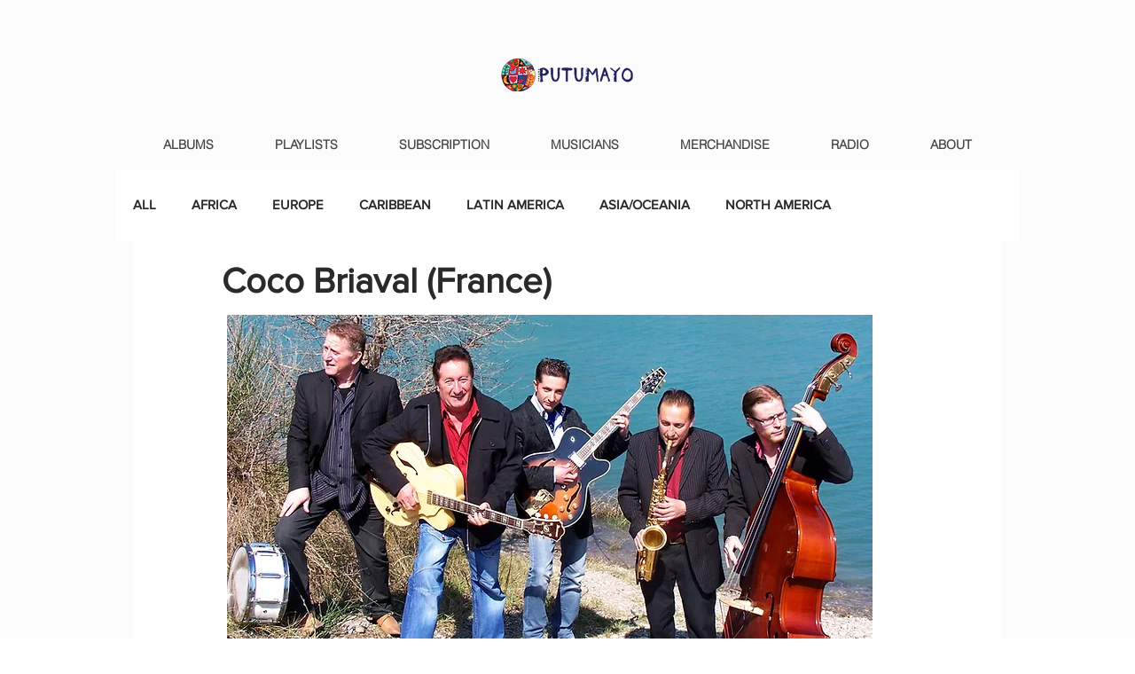

--- FILE ---
content_type: text/css; charset=utf-8
request_url: https://www.putumayo.com/_serverless/pro-gallery-css-v4-server/layoutCss?ver=2&id=bi9jl4645-not-scoped&items=3514_1500_1500&container=1239.71875_350_980_720&options=gallerySizeType:px%7CenableInfiniteScroll:true%7CtitlePlacement:SHOW_ON_HOVER%7CgridStyle:1%7CimageMargin:0%7CgalleryLayout:2%7CisVertical:true%7CnumberOfImagesPerRow:1%7CgallerySizePx:300%7CcubeRatio:1%7CcubeType:fit%7CgalleryThumbnailsAlignment:none
body_size: -255
content:
#pro-gallery-bi9jl4645-not-scoped [data-hook="item-container"][data-idx="0"].gallery-item-container{opacity: 1 !important;display: block !important;transition: opacity .2s ease !important;top: 0px !important;left: 0px !important;right: auto !important;height: 350px !important;width: 350px !important;} #pro-gallery-bi9jl4645-not-scoped [data-hook="item-container"][data-idx="0"] .gallery-item-common-info-outer{height: 100% !important;} #pro-gallery-bi9jl4645-not-scoped [data-hook="item-container"][data-idx="0"] .gallery-item-common-info{height: 100% !important;width: 100% !important;} #pro-gallery-bi9jl4645-not-scoped [data-hook="item-container"][data-idx="0"] .gallery-item-wrapper{width: 350px !important;height: 350px !important;margin: 0 !important;} #pro-gallery-bi9jl4645-not-scoped [data-hook="item-container"][data-idx="0"] .gallery-item-content{width: 350px !important;height: 350px !important;margin: 0px 0px !important;opacity: 1 !important;} #pro-gallery-bi9jl4645-not-scoped [data-hook="item-container"][data-idx="0"] .gallery-item-hover{width: 350px !important;height: 350px !important;opacity: 1 !important;} #pro-gallery-bi9jl4645-not-scoped [data-hook="item-container"][data-idx="0"] .item-hover-flex-container{width: 350px !important;height: 350px !important;margin: 0px 0px !important;opacity: 1 !important;} #pro-gallery-bi9jl4645-not-scoped [data-hook="item-container"][data-idx="0"] .gallery-item-wrapper img{width: 100% !important;height: 100% !important;opacity: 1 !important;} #pro-gallery-bi9jl4645-not-scoped .pro-gallery-prerender{height:350px !important;}#pro-gallery-bi9jl4645-not-scoped {height:350px !important; width:350px !important;}#pro-gallery-bi9jl4645-not-scoped .pro-gallery-margin-container {height:350px !important;}#pro-gallery-bi9jl4645-not-scoped .pro-gallery {height:350px !important; width:350px !important;}#pro-gallery-bi9jl4645-not-scoped .pro-gallery-parent-container {height:350px !important; width:350px !important;}